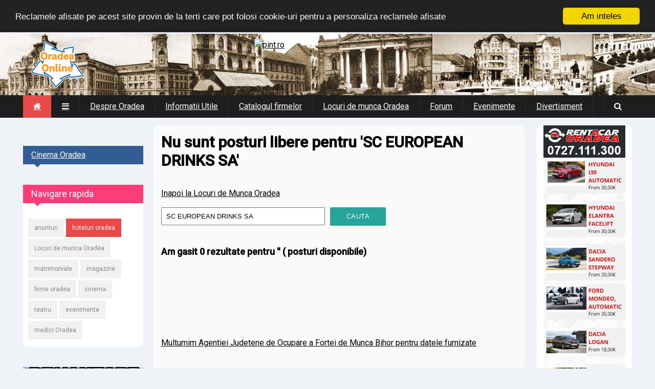

--- FILE ---
content_type: application/javascript; charset=utf-8
request_url: https://www.oradea-online.ro/cursconvertor.js
body_size: -65
content:
var rate = new Array(1,4.2651,5.0957,0.01335,5.5548,5.8825);